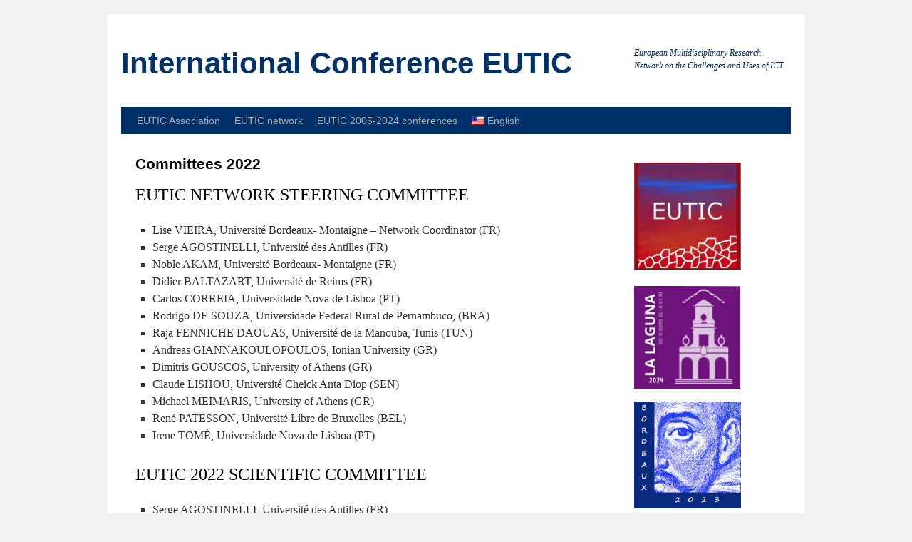

--- FILE ---
content_type: text/html; charset=UTF-8
request_url: https://conference-eutic.org/en/comites-2022/
body_size: 6519
content:
<!DOCTYPE html>
<html lang="en-US">
<head>
<meta charset="UTF-8" />
<title>Committees 2022 | International Conference EUTIC</title>
<link rel="profile" href="http://gmpg.org/xfn/11" />
<link rel="stylesheet" type="text/css" media="all" href="https://conference-eutic.org/wp-content/themes/twentyten/style.css" />
<link rel="pingback" href="https://conference-eutic.org/xmlrpc.php" />
<meta name='robots' content='max-image-preview:large' />
<link rel='dns-prefetch' href='//s.w.org' />
<link rel="alternate" type="application/rss+xml" title="International Conference EUTIC &raquo; Feed" href="https://conference-eutic.org/en/feed/" />
<link rel="alternate" type="application/rss+xml" title="International Conference EUTIC &raquo; Comments Feed" href="https://conference-eutic.org/en/comments/feed/" />
<script type="text/javascript">
window._wpemojiSettings = {"baseUrl":"https:\/\/s.w.org\/images\/core\/emoji\/13.1.0\/72x72\/","ext":".png","svgUrl":"https:\/\/s.w.org\/images\/core\/emoji\/13.1.0\/svg\/","svgExt":".svg","source":{"concatemoji":"https:\/\/conference-eutic.org\/wp-includes\/js\/wp-emoji-release.min.js?ver=5.9.12"}};
/*! This file is auto-generated */
!function(e,a,t){var n,r,o,i=a.createElement("canvas"),p=i.getContext&&i.getContext("2d");function s(e,t){var a=String.fromCharCode;p.clearRect(0,0,i.width,i.height),p.fillText(a.apply(this,e),0,0);e=i.toDataURL();return p.clearRect(0,0,i.width,i.height),p.fillText(a.apply(this,t),0,0),e===i.toDataURL()}function c(e){var t=a.createElement("script");t.src=e,t.defer=t.type="text/javascript",a.getElementsByTagName("head")[0].appendChild(t)}for(o=Array("flag","emoji"),t.supports={everything:!0,everythingExceptFlag:!0},r=0;r<o.length;r++)t.supports[o[r]]=function(e){if(!p||!p.fillText)return!1;switch(p.textBaseline="top",p.font="600 32px Arial",e){case"flag":return s([127987,65039,8205,9895,65039],[127987,65039,8203,9895,65039])?!1:!s([55356,56826,55356,56819],[55356,56826,8203,55356,56819])&&!s([55356,57332,56128,56423,56128,56418,56128,56421,56128,56430,56128,56423,56128,56447],[55356,57332,8203,56128,56423,8203,56128,56418,8203,56128,56421,8203,56128,56430,8203,56128,56423,8203,56128,56447]);case"emoji":return!s([10084,65039,8205,55357,56613],[10084,65039,8203,55357,56613])}return!1}(o[r]),t.supports.everything=t.supports.everything&&t.supports[o[r]],"flag"!==o[r]&&(t.supports.everythingExceptFlag=t.supports.everythingExceptFlag&&t.supports[o[r]]);t.supports.everythingExceptFlag=t.supports.everythingExceptFlag&&!t.supports.flag,t.DOMReady=!1,t.readyCallback=function(){t.DOMReady=!0},t.supports.everything||(n=function(){t.readyCallback()},a.addEventListener?(a.addEventListener("DOMContentLoaded",n,!1),e.addEventListener("load",n,!1)):(e.attachEvent("onload",n),a.attachEvent("onreadystatechange",function(){"complete"===a.readyState&&t.readyCallback()})),(n=t.source||{}).concatemoji?c(n.concatemoji):n.wpemoji&&n.twemoji&&(c(n.twemoji),c(n.wpemoji)))}(window,document,window._wpemojiSettings);
</script>
<style type="text/css">
img.wp-smiley,
img.emoji {
	display: inline !important;
	border: none !important;
	box-shadow: none !important;
	height: 1em !important;
	width: 1em !important;
	margin: 0 0.07em !important;
	vertical-align: -0.1em !important;
	background: none !important;
	padding: 0 !important;
}
</style>
	<link rel='stylesheet' id='wp-block-library-css'  href='https://conference-eutic.org/wp-includes/css/dist/block-library/style.min.css?ver=5.9.12' type='text/css' media='all' />
<style id='global-styles-inline-css' type='text/css'>
body{--wp--preset--color--black: #000000;--wp--preset--color--cyan-bluish-gray: #abb8c3;--wp--preset--color--white: #ffffff;--wp--preset--color--pale-pink: #f78da7;--wp--preset--color--vivid-red: #cf2e2e;--wp--preset--color--luminous-vivid-orange: #ff6900;--wp--preset--color--luminous-vivid-amber: #fcb900;--wp--preset--color--light-green-cyan: #7bdcb5;--wp--preset--color--vivid-green-cyan: #00d084;--wp--preset--color--pale-cyan-blue: #8ed1fc;--wp--preset--color--vivid-cyan-blue: #0693e3;--wp--preset--color--vivid-purple: #9b51e0;--wp--preset--gradient--vivid-cyan-blue-to-vivid-purple: linear-gradient(135deg,rgba(6,147,227,1) 0%,rgb(155,81,224) 100%);--wp--preset--gradient--light-green-cyan-to-vivid-green-cyan: linear-gradient(135deg,rgb(122,220,180) 0%,rgb(0,208,130) 100%);--wp--preset--gradient--luminous-vivid-amber-to-luminous-vivid-orange: linear-gradient(135deg,rgba(252,185,0,1) 0%,rgba(255,105,0,1) 100%);--wp--preset--gradient--luminous-vivid-orange-to-vivid-red: linear-gradient(135deg,rgba(255,105,0,1) 0%,rgb(207,46,46) 100%);--wp--preset--gradient--very-light-gray-to-cyan-bluish-gray: linear-gradient(135deg,rgb(238,238,238) 0%,rgb(169,184,195) 100%);--wp--preset--gradient--cool-to-warm-spectrum: linear-gradient(135deg,rgb(74,234,220) 0%,rgb(151,120,209) 20%,rgb(207,42,186) 40%,rgb(238,44,130) 60%,rgb(251,105,98) 80%,rgb(254,248,76) 100%);--wp--preset--gradient--blush-light-purple: linear-gradient(135deg,rgb(255,206,236) 0%,rgb(152,150,240) 100%);--wp--preset--gradient--blush-bordeaux: linear-gradient(135deg,rgb(254,205,165) 0%,rgb(254,45,45) 50%,rgb(107,0,62) 100%);--wp--preset--gradient--luminous-dusk: linear-gradient(135deg,rgb(255,203,112) 0%,rgb(199,81,192) 50%,rgb(65,88,208) 100%);--wp--preset--gradient--pale-ocean: linear-gradient(135deg,rgb(255,245,203) 0%,rgb(182,227,212) 50%,rgb(51,167,181) 100%);--wp--preset--gradient--electric-grass: linear-gradient(135deg,rgb(202,248,128) 0%,rgb(113,206,126) 100%);--wp--preset--gradient--midnight: linear-gradient(135deg,rgb(2,3,129) 0%,rgb(40,116,252) 100%);--wp--preset--duotone--dark-grayscale: url('#wp-duotone-dark-grayscale');--wp--preset--duotone--grayscale: url('#wp-duotone-grayscale');--wp--preset--duotone--purple-yellow: url('#wp-duotone-purple-yellow');--wp--preset--duotone--blue-red: url('#wp-duotone-blue-red');--wp--preset--duotone--midnight: url('#wp-duotone-midnight');--wp--preset--duotone--magenta-yellow: url('#wp-duotone-magenta-yellow');--wp--preset--duotone--purple-green: url('#wp-duotone-purple-green');--wp--preset--duotone--blue-orange: url('#wp-duotone-blue-orange');--wp--preset--font-size--small: 13px;--wp--preset--font-size--medium: 20px;--wp--preset--font-size--large: 36px;--wp--preset--font-size--x-large: 42px;}.has-black-color{color: var(--wp--preset--color--black) !important;}.has-cyan-bluish-gray-color{color: var(--wp--preset--color--cyan-bluish-gray) !important;}.has-white-color{color: var(--wp--preset--color--white) !important;}.has-pale-pink-color{color: var(--wp--preset--color--pale-pink) !important;}.has-vivid-red-color{color: var(--wp--preset--color--vivid-red) !important;}.has-luminous-vivid-orange-color{color: var(--wp--preset--color--luminous-vivid-orange) !important;}.has-luminous-vivid-amber-color{color: var(--wp--preset--color--luminous-vivid-amber) !important;}.has-light-green-cyan-color{color: var(--wp--preset--color--light-green-cyan) !important;}.has-vivid-green-cyan-color{color: var(--wp--preset--color--vivid-green-cyan) !important;}.has-pale-cyan-blue-color{color: var(--wp--preset--color--pale-cyan-blue) !important;}.has-vivid-cyan-blue-color{color: var(--wp--preset--color--vivid-cyan-blue) !important;}.has-vivid-purple-color{color: var(--wp--preset--color--vivid-purple) !important;}.has-black-background-color{background-color: var(--wp--preset--color--black) !important;}.has-cyan-bluish-gray-background-color{background-color: var(--wp--preset--color--cyan-bluish-gray) !important;}.has-white-background-color{background-color: var(--wp--preset--color--white) !important;}.has-pale-pink-background-color{background-color: var(--wp--preset--color--pale-pink) !important;}.has-vivid-red-background-color{background-color: var(--wp--preset--color--vivid-red) !important;}.has-luminous-vivid-orange-background-color{background-color: var(--wp--preset--color--luminous-vivid-orange) !important;}.has-luminous-vivid-amber-background-color{background-color: var(--wp--preset--color--luminous-vivid-amber) !important;}.has-light-green-cyan-background-color{background-color: var(--wp--preset--color--light-green-cyan) !important;}.has-vivid-green-cyan-background-color{background-color: var(--wp--preset--color--vivid-green-cyan) !important;}.has-pale-cyan-blue-background-color{background-color: var(--wp--preset--color--pale-cyan-blue) !important;}.has-vivid-cyan-blue-background-color{background-color: var(--wp--preset--color--vivid-cyan-blue) !important;}.has-vivid-purple-background-color{background-color: var(--wp--preset--color--vivid-purple) !important;}.has-black-border-color{border-color: var(--wp--preset--color--black) !important;}.has-cyan-bluish-gray-border-color{border-color: var(--wp--preset--color--cyan-bluish-gray) !important;}.has-white-border-color{border-color: var(--wp--preset--color--white) !important;}.has-pale-pink-border-color{border-color: var(--wp--preset--color--pale-pink) !important;}.has-vivid-red-border-color{border-color: var(--wp--preset--color--vivid-red) !important;}.has-luminous-vivid-orange-border-color{border-color: var(--wp--preset--color--luminous-vivid-orange) !important;}.has-luminous-vivid-amber-border-color{border-color: var(--wp--preset--color--luminous-vivid-amber) !important;}.has-light-green-cyan-border-color{border-color: var(--wp--preset--color--light-green-cyan) !important;}.has-vivid-green-cyan-border-color{border-color: var(--wp--preset--color--vivid-green-cyan) !important;}.has-pale-cyan-blue-border-color{border-color: var(--wp--preset--color--pale-cyan-blue) !important;}.has-vivid-cyan-blue-border-color{border-color: var(--wp--preset--color--vivid-cyan-blue) !important;}.has-vivid-purple-border-color{border-color: var(--wp--preset--color--vivid-purple) !important;}.has-vivid-cyan-blue-to-vivid-purple-gradient-background{background: var(--wp--preset--gradient--vivid-cyan-blue-to-vivid-purple) !important;}.has-light-green-cyan-to-vivid-green-cyan-gradient-background{background: var(--wp--preset--gradient--light-green-cyan-to-vivid-green-cyan) !important;}.has-luminous-vivid-amber-to-luminous-vivid-orange-gradient-background{background: var(--wp--preset--gradient--luminous-vivid-amber-to-luminous-vivid-orange) !important;}.has-luminous-vivid-orange-to-vivid-red-gradient-background{background: var(--wp--preset--gradient--luminous-vivid-orange-to-vivid-red) !important;}.has-very-light-gray-to-cyan-bluish-gray-gradient-background{background: var(--wp--preset--gradient--very-light-gray-to-cyan-bluish-gray) !important;}.has-cool-to-warm-spectrum-gradient-background{background: var(--wp--preset--gradient--cool-to-warm-spectrum) !important;}.has-blush-light-purple-gradient-background{background: var(--wp--preset--gradient--blush-light-purple) !important;}.has-blush-bordeaux-gradient-background{background: var(--wp--preset--gradient--blush-bordeaux) !important;}.has-luminous-dusk-gradient-background{background: var(--wp--preset--gradient--luminous-dusk) !important;}.has-pale-ocean-gradient-background{background: var(--wp--preset--gradient--pale-ocean) !important;}.has-electric-grass-gradient-background{background: var(--wp--preset--gradient--electric-grass) !important;}.has-midnight-gradient-background{background: var(--wp--preset--gradient--midnight) !important;}.has-small-font-size{font-size: var(--wp--preset--font-size--small) !important;}.has-medium-font-size{font-size: var(--wp--preset--font-size--medium) !important;}.has-large-font-size{font-size: var(--wp--preset--font-size--large) !important;}.has-x-large-font-size{font-size: var(--wp--preset--font-size--x-large) !important;}
</style>
<link rel='stylesheet' id='wpglobus-css'  href='https://conference-eutic.org/wp-content/plugins/wpglobus/includes/css/wpglobus.css?ver=2.8.11' type='text/css' media='all' />
<script type='text/javascript' src='https://conference-eutic.org/wp-includes/js/jquery/jquery.min.js?ver=3.6.0' id='jquery-core-js'></script>
<script type='text/javascript' src='https://conference-eutic.org/wp-includes/js/jquery/jquery-migrate.min.js?ver=3.3.2' id='jquery-migrate-js'></script>
<script type='text/javascript' id='utils-js-extra'>
/* <![CDATA[ */
var userSettings = {"url":"\/","uid":"0","time":"1768575006","secure":"1"};
/* ]]> */
</script>
<script type='text/javascript' src='https://conference-eutic.org/wp-includes/js/utils.min.js?ver=5.9.12' id='utils-js'></script>
<link rel="https://api.w.org/" href="https://conference-eutic.org/en/wp-json/" /><link rel="alternate" type="application/json" href="https://conference-eutic.org/en/wp-json/wp/v2/pages/765" /><link rel="EditURI" type="application/rsd+xml" title="RSD" href="https://conference-eutic.org/xmlrpc.php?rsd" />
<link rel="wlwmanifest" type="application/wlwmanifest+xml" href="https://conference-eutic.org/wp-includes/wlwmanifest.xml" /> 
<meta name="generator" content="WordPress 5.9.12" />
<link rel="canonical" href="https://conference-eutic.org/en/comites-2022/" />
<link rel='shortlink' href='https://conference-eutic.org/en/?p=765' />
<link rel="alternate" type="application/json+oembed" href="https://conference-eutic.org/en/wp-json/oembed/1.0/embed?url=https%3A%2F%2Fconference-eutic.org%2Fen%2Fcomites-2022%2F" />
<link rel="alternate" type="text/xml+oembed" href="https://conference-eutic.org/en/wp-json/oembed/1.0/embed?url=https%3A%2F%2Fconference-eutic.org%2Fen%2Fcomites-2022%2F&#038;format=xml" />
			<style type="text/css" media="screen">
				.wpglobus_flag_fr{background-image:url(https://conference-eutic.org/wp-content/plugins/wpglobus/flags/fr.png)}
.wpglobus_flag_en{background-image:url(https://conference-eutic.org/wp-content/plugins/wpglobus/flags/us.png)}
			</style>
			<link rel="alternate" hreflang="fr-FR" href="https://conference-eutic.org/comites-2022/" /><link rel="alternate" hreflang="en-US" href="https://conference-eutic.org/en/comites-2022/" /><link rel="icon" href="https://conference-eutic.org/wp-content/uploads/2018/02/cropped-logo-eutic-32x32.png" sizes="32x32" />
<link rel="icon" href="https://conference-eutic.org/wp-content/uploads/2018/02/cropped-logo-eutic-192x192.png" sizes="192x192" />
<link rel="apple-touch-icon" href="https://conference-eutic.org/wp-content/uploads/2018/02/cropped-logo-eutic-180x180.png" />
<meta name="msapplication-TileImage" content="https://conference-eutic.org/wp-content/uploads/2018/02/cropped-logo-eutic-270x270.png" />
		<style type="text/css" id="wp-custom-css">
			#site-title {	padding-top: 0.7em;padding-bottom:0.7em}
#site-title a {
	color: #003169;
	font-size:140%;
}
#site-description {
	color: #003169;
}
#access {
	background: #003169;
}
access ul ul a {
	background: #003169;
}
#access li:hover > a,
#access ul ul :hover > a {
	background: #330033;
	color: #fff;
}

#branding img {
	border-top: 4px solid #003169;
	border-bottom: 1px solid #003169;
	display: block;
	float: left;
}

#colophon {
	border-top: 4px solid #003169;
}

#content {
	margin-top: -12px;
}
.wp-block-button__link {background-color:#003169 !important;color:#FFFFFF !important;]		</style>
		</head>

<body class="page-template-default page page-id-765">
<div id="wrapper" class="hfeed">
	<div id="header">
		<div id="masthead">
			<div id="branding" role="banner">
								<div id="site-title">
					<span>
						<a href="https://conference-eutic.org/en/" title="International Conference EUTIC" rel="home">International Conference EUTIC</a>
					</span>
				</div>
				<div id="site-description">European Multidisciplinary Research Network on the Challenges and Uses of ICT</div>

				                    
			                    
                    
			</div><!-- #branding -->

			<div id="access" role="navigation">
			  				<div class="skip-link screen-reader-text"><a href="#content" title="Skip to content">Skip to content</a></div>
								<div class="menu-header"><ul id="menu-menu" class="menu"><li id="menu-item-1158" class="menu-item menu-item-type-post_type menu-item-object-page menu-item-1158"><a href="https://conference-eutic.org/en/association-eutic/">EUTIC Association</a></li>
<li id="menu-item-1169" class="menu-item menu-item-type-post_type menu-item-object-page menu-item-1169"><a href="https://conference-eutic.org/en/reseau-eutic/">EUTIC network</a></li>
<li id="menu-item-1168" class="menu-item menu-item-type-post_type menu-item-object-page menu-item-1168"><a href="https://conference-eutic.org/en/conferences/">EUTIC 2005-2024 conferences</a></li>
<li id="menu-item-9999999999" class="menu-item menu-item-type-custom menu-item-object-custom menu_item_wpglobus_menu_switch wpglobus-selector-link wpglobus-current-language menu-item-9999999999"><a href="https://conference-eutic.org/en/comites-2022/"><span class="wpglobus_flag wpglobus_language_name wpglobus_flag_en">English</span></a>
<ul class="sub-menu">
	<li id="menu-item-wpglobus_menu_switch_fr" class="menu-item menu-item-type-custom menu-item-object-custom sub_menu_item_wpglobus_menu_switch wpglobus-selector-link menu-item-wpglobus_menu_switch_fr"><a href="https://conference-eutic.org/comites-2022/"><span class="wpglobus_flag wpglobus_language_name wpglobus_flag_fr">Français</span></a></li>
</ul>
</li>
</ul></div>			</div><!-- #access -->
		</div><!-- #masthead -->
	</div><!-- #header -->

	<div id="main">

		<div id="container">
			<div id="content" role="main">

			

				<div id="post-765" class="post-765 page type-page status-publish hentry">
											<h1 class="entry-title">Committees 2022</h1>
					
					<div class="entry-content">
						
<h2>EUTIC NETWORK STEERING COMMITTEE</h2>



<ul><li>Lise VIEIRA, Université Bordeaux- Montaigne &#8211; Network Coordinator (FR)</li><li>Serge AGOSTINELLI, Université des Antilles (FR)</li><li>Noble AKAM, Université Bordeaux- Montaigne (FR)</li><li>Didier BALTAZART, Université de Reims (FR)</li><li>Carlos CORREIA, Universidade Nova de Lisboa (PT)</li><li>Rodrigo DE SOUZA, Universidade Federal Rural de Pernambuco, (BRA)</li><li>Raja FENNICHE DAOUAS, Université de la Manouba, Tunis (TUN)</li><li>Andreas GIANNAKOULOPOULOS, Ionian University (GR)</li><li>Dimitris GOUSCOS, University of Athens (GR)</li><li>Claude LISHOU, Université Cheick Anta Diop (SEN)</li><li>Michael MEIMARIS, University of Athens (GR)</li><li>René PATESSON, Université Libre de Bruxelles (BEL)</li><li>Irene TOMÉ, Universidade Nova de Lisboa (PT)</li></ul>



<h2>EUTIC 2022 SCIENTIFIC COMMITTEE</h2>



<ul><li>Serge AGOSTINELLI, Université des Antilles (FR)</li><li>Isabel ALÇADA, Universidade Nova de Lisboa (PT)</li><li>Yves ARDOUREL, Université Bordeaux- Montaigne (FR)</li><li>Noble AKAM, Université Bordeaux- Montaigne (FR)</li><li>Didier BALTAZART, Université de Reims (FR)</li><li>Daniel BONNET, Université Jean Moulin, Lyon (FRA)</li><li>Peter CAREW, Waterford Institute of Technology (IRL)</li><li>Maria CHALKOU, Ionian University (GR)</li><li>Dimitris CHARITOS, University of Athens (GR)</li><li>Carlos CORREIA, Universidade Nova de Lisboa (PT)</li><li>Renata DALIANOUDI, Ionian University (GR)</li><li>Ioannis DELIGIANNIS, Ionian University (GR)</li><li>Rodrigo DE SOUZA, Universidade Federal Rural de Pernambuco, (BRA)</li><li>Ioannis DRAGONAS, University of West Attica (GR)</li><li>Raja FENNICHE DAOUAS, Université de la Manouba, Tunis (TUN)</li><li>Andreas FLOROS, Ionian University (GR)</li><li>Andreas GIANNAKOULOPOULOS, Ionian University (GR)</li><li>Dimitris GOUSCOS, University of Athens (GR)</li><li>Dalila HONORATO, Ionian University (GR)</li><li>Katerina KABASSI, Ionian University (GR)</li><li>Vassilis KOMIANOS, Ionian University (GR)</li><li>Vincent LIQUETE, Université Bordeaux- Montaigne (FR)</li><li>Claude LISHOU, Université Cheick Anta Diop (SEN)</li><li>Maria Cristina MATTEUCCI, Université de Psychologie de Bologne ( IT)</li><li>Michael MEIMARIS, University of Athens (GR)</li><li>Costas MOURLAS, University of Athens (GR)</li><li>Andreas MOUTSIOS-RENTZOS, University of Athens (GR)</li><li>Michail PANAGOPOULOS, Ionian University (GR)</li><li>Agnes PAPADOPOULOU, Ionian University (GR)</li><li>René PATESSON, Université Libre de Bruxelles (BEL)</li><li>Pierre-Michel RICCIO Ecole des mines d’Alès (FR)</li><li>Soufiane ROUISSI, Université Bordeaux- Montaigne (FR)</li><li>Annick SCHOTT, Université Bordeaux- Montaigne (FRA)</li><li>Vilelmini SOSSONI, Ionian University (GR)</li><li>Larry STAPPLETON, Waterford Institute of Technology (IRL)</li><li>Konstantinos TILIGADIS, Ionian University (GR)</li><li>Carlo TOMASETTO, Université de Psychologie de Bologne ( IT)</li><li>Irene TOMÉ, Universidade Nova de Lisboa (PT)</li><li>Genevieve VIDAL, Université Paris 13 (FRA)</li><li>Lise VIEIRA, Université Bordeaux-Montaigne (FR)</li></ul>



<h2>EUTIC 2022 ORGANIZING COMMITTEE</h2>



<h3><strong>Organized by</strong></h3>



<ul><li>Department of Audio and Visual Arts, Ionian University</li></ul>



<h3><strong>Supported by</strong></h3>



<ul><li>New Technologies Laboratory in Communication, Education and the Mass Media</li><li>Mathematics, History, Philosophy and Didactics of Mathematics Laboratory</li></ul>



<h3>Members of the Organizing Committee</h3>



<ul><li>Andreas GIANNAKOULOPOULOS, Ionian University (GR), Chair</li><li>Dalila HONORATO, Ionian University (GR), Vice-Chair</li><li>Andreas MOUTSIOS-RENTZOS, University of Athens (GR), Vice-Chair</li><li>Costas MOURLAS, University of Athens (GR), Member</li><li>Renata DALIANOUDI, Ionian University (GR), Member</li><li>Agnes PAPADOPOULOU, Ionian University (GR), Member</li><li>Maria CHALKOU, Ionian University (GR), Member</li><li>Niki PAPASTAVROU, University of Athens (GR), Member</li><li>Roubini OIKONOMIDOU, Ionian University (GR), Member</li></ul>



<h3>Honorary Chair</h3>



<ul><li>Michael MEIMARIS, University of Athens (GR)</li></ul>
																	</div><!-- .entry-content -->
				</div><!-- #post-## -->

				
			<div id="comments">




</div><!-- #comments -->


			</div><!-- #content -->
		</div><!-- #container -->


		<div id="primary" class="widget-area" role="complementary">
			<ul class="xoxo">

<li id="media_image-3" class="widget-container widget_media_image"><a href="http://conference-eutic.org/conferences/"><img width="150" height="150" src="https://conference-eutic.org/wp-content/uploads/2018/02/logo-eutic-150x150.png" class="image wp-image-89  attachment-thumbnail size-thumbnail" alt="" loading="lazy" style="max-width: 100%; height: auto;" /></a></li><li id="block-12" class="widget-container widget_block widget_media_image">
<figure class="wp-block-image size-full is-resized"><a href="https://conference-eutic.org/eutic-2024/"><img loading="lazy" src="http://conference-eutic.org/wp-content/uploads/2024/03/LogoLaguna.png" alt="" class="wp-image-1131" width="149" height="144" srcset="https://conference-eutic.org/wp-content/uploads/2024/03/LogoLaguna.png 403w, https://conference-eutic.org/wp-content/uploads/2024/03/LogoLaguna-300x290.png 300w" sizes="(max-width: 149px) 100vw, 149px" /></a></figure>
</li><li id="block-10" class="widget-container widget_block widget_media_image">
<figure class="wp-block-image size-thumbnail"><a href="https://conference-eutic.org/eutic-2023/"><img loading="lazy" width="150" height="150" src="http://conference-eutic.org/wp-content/uploads/2023/03/montaigne_23-150x150.jpg" alt="" class="wp-image-983" srcset="https://conference-eutic.org/wp-content/uploads/2023/03/montaigne_23-150x150.jpg 150w, https://conference-eutic.org/wp-content/uploads/2023/03/montaigne_23-300x300.jpg 300w, https://conference-eutic.org/wp-content/uploads/2023/03/montaigne_23.jpg 449w" sizes="(max-width: 150px) 100vw, 150px" /></a></figure>
</li><li id="media_image-9" class="widget-container widget_media_image"><a href="https://conference-eutic.org/eutic-2022/"><img width="150" height="150" src="https://conference-eutic.org/wp-content/uploads/2022/03/EUTIC2022Corfou-150x150.png" class="image wp-image-738  attachment-thumbnail size-thumbnail" alt="" loading="lazy" style="max-width: 100%; height: auto;" srcset="https://conference-eutic.org/wp-content/uploads/2022/03/EUTIC2022Corfou-150x150.png 150w, https://conference-eutic.org/wp-content/uploads/2022/03/EUTIC2022Corfou.png 300w" sizes="(max-width: 150px) 100vw, 150px" /></a></li><li id="block-2" class="widget-container widget_block widget_media_image">
<figure class="wp-block-image size-thumbnail"><a href="http://conference-eutic.org/eutic-2021/"><img loading="lazy" width="150" height="150" src="http://conference-eutic.org/wp-content/uploads/2020/10/eutic2021-1-150x150.jpg" alt="" class="wp-image-645"/></a></figure>
</li><li id="block-6" class="widget-container widget_block widget_media_image">
<figure class="wp-block-image size-thumbnail"><a href="http://conference-eutic.org/eutic-2019/"><img loading="lazy" width="150" height="150" src="http://conference-eutic.org/wp-content/uploads/2019/04/EUTIC2019Dakar-150x150.png" alt="" class="wp-image-379"/></a></figure>
</li><li id="block-8" class="widget-container widget_block widget_media_image">
<figure class="wp-block-image size-thumbnail"><a href="http://conference-eutic.org/eutic-2018/"><img loading="lazy" width="150" height="150" src="http://conference-eutic.org/wp-content/uploads/2023/03/Bordeaux2018-150x150.png" alt="" class="wp-image-905"/></a></figure>
</li><li id="block-9" class="widget-container widget_block widget_media_image">
<figure class="wp-block-image size-thumbnail"><a href="http://conference-eutic.org/eutic-2017/"><img loading="lazy" width="150" height="150" src="http://conference-eutic.org/wp-content/uploads/2023/03/EUTIC-2017-logo-150x150.png" alt="" class="wp-image-980" srcset="https://conference-eutic.org/wp-content/uploads/2023/03/EUTIC-2017-logo-150x150.png 150w, https://conference-eutic.org/wp-content/uploads/2023/03/EUTIC-2017-logo.png 271w" sizes="(max-width: 150px) 100vw, 150px" /></a></figure>
</li>			</ul>
		</div><!-- #primary .widget-area -->


		<div id="secondary" class="widget-area" role="complementary">
			<ul class="xoxo">
				<li id="wpglobus-3" class="widget-container widget_wpglobus"><h3 class="widget-title">Language switcher</h3><div class="list flags"><a href="https://conference-eutic.org/en/comites-2022/" class="wpglobus-selector-link wpglobus-current-language"><img src="https://conference-eutic.org/wp-content/plugins/wpglobus/flags/us.png" alt=""/> <span class="name">English</span> <span class="code">EN</span></a><a href="https://conference-eutic.org/comites-2022/" class="wpglobus-selector-link "><img src="https://conference-eutic.org/wp-content/plugins/wpglobus/flags/fr.png" alt=""/> <span class="name">Français</span> <span class="code">FR</span></a></div></li>			</ul>
		</div><!-- #secondary .widget-area -->

	</div><!-- #main -->

	<div id="footer" role="contentinfo">
		<div id="colophon">


			<div id="site-info">
				<a href="https://conference-eutic.org/en/" title="International Conference EUTIC" rel="home">
					<p style="color:#003169">EUTIC - Réseau de recherche international et pluridisciplinaire sur les enjeux et usages des TIC<br />
	<span style='font-weight:normal;font:10px'>International Multidisciplinary Research Network on the Challenges and Uses of ICT</span></p>			
				</a>
<img src="http://conference-eutic.org/wp-content/uploads/2018/03/Bandeau-reseau-eutic.jpg">								
			</div><!-- #site-info -->

			<div id="site-generator">
				<!--
<a href="https://wordpress.org/" title="Semantic Personal Publishing Platform">Proudly powered by WordPress.</a>
-->
			</div><!-- #site-generator -->

		</div><!-- #colophon -->
	</div><!-- #footer -->

</div><!-- #wrapper -->

<script type='text/javascript' src='https://conference-eutic.org/wp-includes/js/comment-reply.min.js?ver=5.9.12' id='comment-reply-js'></script>
<script type='text/javascript' id='wpglobus-js-extra'>
/* <![CDATA[ */
var WPGlobus = {"version":"2.8.11","language":"en","enabledLanguages":["fr","en"]};
/* ]]> */
</script>
<script type='text/javascript' src='https://conference-eutic.org/wp-content/plugins/wpglobus/includes/js/wpglobus.min.js?ver=2.8.11' id='wpglobus-js'></script>
</body>
</html>
